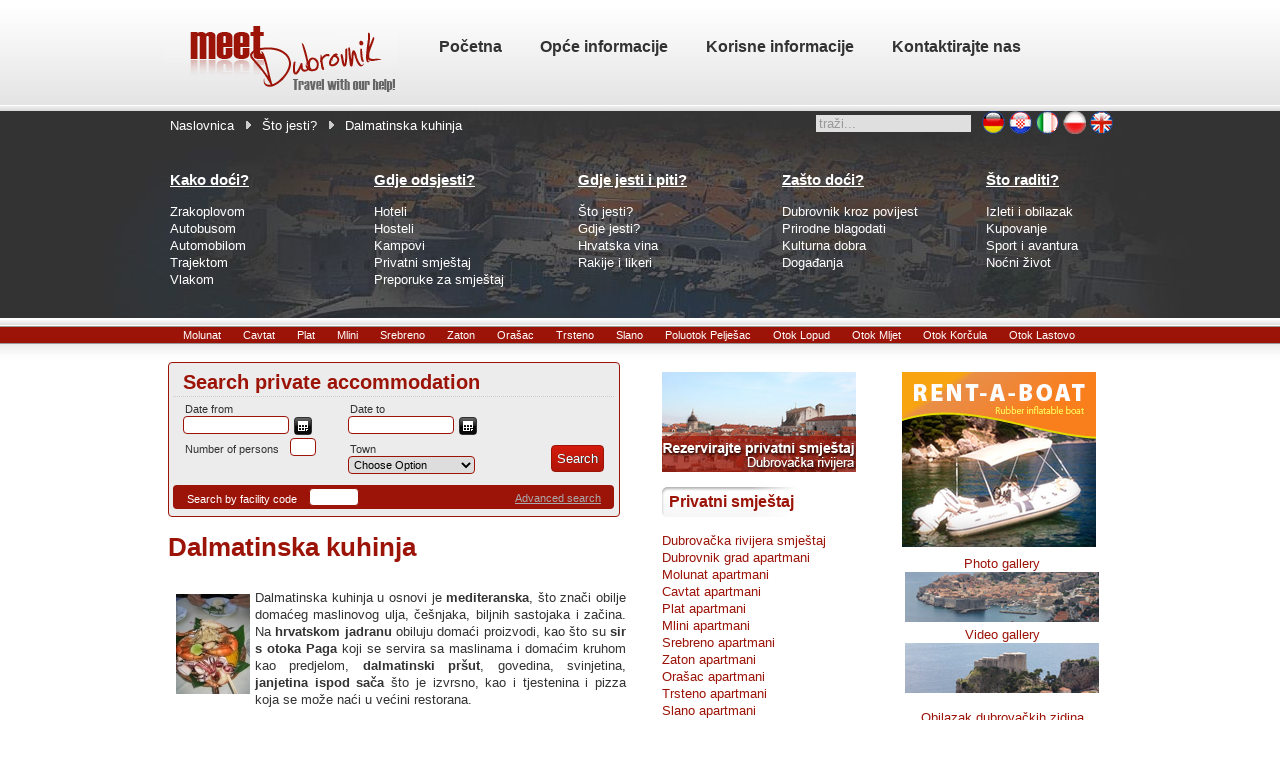

--- FILE ---
content_type: text/html; charset=utf-8
request_url: http://www.meetdubrovnik.com/hr/dubrovnik-gastro-ponuda/dalmatinska-kuhinja-riba-janjetina-maslina.html
body_size: 40651
content:
<!DOCTYPE html PUBLIC "-//W3C//DTD XHTML 1.0 Transitional//EN" "http://www.w3.org/TR/xhtml1/DTD/xhtml1-transitional.dtd">
<html xmlns="http://www.w3.org/1999/xhtml" xml:lang="hr-hr" lang="hr-hr" >
<head>
  <base href="http://www.meetdubrovnik.com/hr/dubrovnik-gastro-ponuda/dalmatinska-kuhinja-riba-janjetina-maslina.html" />
  <meta http-equiv="content-type" content="text/html; charset=utf-8" />
  <meta name="robots" content="index, follow" />
  <meta name="keywords" content="meet, dubrovnik, croatia, travel, accommodation, nightlife, sport, hotel, apartman" />
  
  <meta name="author" content="marija" />
  <meta name="description" content="Meet Dubrovnik have information about culture, gastro, sport and other things for most beatiful town in Croatia" />
  
  <title>Dalmatinska kuhinja | Što jesti u Dubrovniku? - Hotels, apartments, rooms, villas - accommodation in Dubrovnik Croatia</title>
  <link rel="stylesheet" type="text/css" href="/plugins/system/JCH_Optimize/nz/a952244cba7f26d219da9aedffb5d519.css"/>
  <link href="/templates/meetdubrovnik/favicon.ico" rel="shortcut icon" type="image/x-icon" />
  
  
  <script type="text/javascript" src="/media/system/js/mootools.js"></script>
  <script type="text/javascript" src="/media/system/js/caption.js"></script>
  <!--[if gte IE 6]><link href="http://www.meetdubrovnik.com/components/com_chronocontact/themes/default/css/style1-ie6.css" rel="stylesheet" type="text/css" /><![endif]-->
                <!--[if gte IE 7]><link href="http://www.meetdubrovnik.com/components/com_chronocontact/themes/default/css/style1-ie7.css" rel="stylesheet" type="text/css" /><![endif]-->
                <!--[if !IE]> <--><!--> <![endif]-->
                        <script type="text/javascript">
			var CF_LV_Type = 'default';			</script>
            
            
            <script type="text/javascript" src="http://www.meetdubrovnik.com/components/com_chronocontact/js/calendar2.js"></script>
            <script src="http://www.meetdubrovnik.com/components/com_chronocontact/js/livevalidation_standalone.js" type="text/javascript"></script>
            
			<script src="http://www.meetdubrovnik.com/components/com_chronocontact/js/customclasses.js" type="text/javascript"></script>
            <script type="text/javascript">
	Element.extend({
		getInputByName2 : function(nome) {
			el = this.getFormElements().filterByAttribute('name','=',nome)
			return (el)?(el.length)?el:el:false;
		}
	});
	window.addEvent('domready', function() {
																									});
</script>			
        			                        <script type="text/javascript">	
                window.addEvent('domready', function() {
                		myCal_date_1 = new Calendar({ date_1: 'd/m/Y' }, { classes: ['dashboard'] }); 				
			myCal_date_3 = new Calendar({ date_3: 'd/m/Y' }, { classes: ['dashboard'] }); 				
	                });
            </script>
					<style type="text/css">
			span.cf_alert {
				background:#FFD5D5 url(http://www.meetdubrovnik.com/components/com_chronocontact/css/images/alert.png) no-repeat scroll 10px 50%;
				border:1px solid #FFACAD;
				color:#CF3738;
				display:block;
				margin:15px 0pt;
				padding:8px 10px 8px 36px;
			}
		</style>	
		
				
                <script src="http://www.meetdubrovnik.com/components/com_chronocontact/js/jsvalidation2.js" type="text/javascript"></script>
        	<script type='text/javascript'>
				var fieldsarray = new Array();
				var fieldsarray_count = 0;window.addEvent('domready', function() {
				elementExtend();setValidation("ChronoContact_acc_search", 1, 0, 0);});</script>	
        	<script type="text/javascript">
	elementExtend();
	window.addEvent('domready', function() {	
		});
</script>		                 
			<style type="text/css">
			.chronoform{
display:none;
}
#datum1{
float: left;
    width: 165px;
}
#datum2{
float: left;
    width: 165px;
}
.LV_validation_message {
 float: left;
    font-size: 9px;
    font-weight: bold;
    height: 4px;
    margin: -4px 0 0 3px;
    width: 100px;
}
label.cf_label{
font-size:11px;
height: 18px;
    padding-left: 2px;
}
input.dashboard, select.dashboard {
    width: 100px;
}
button.dashboard {
    background: url("/components/com_chronocontact/css/dashboard-icon.png") repeat scroll 0 0 transparent;
 vertical-align: top;
}
.form_element select, .form_element input{
 font-size: 11px;
    height: 14px;
-moz-border-radius: 4px 4px 4px 4px;
border: 1px solid #9C1308;
-webkit-border-radius:4px 4px 4px 4px;
border-radius:4px 4px 4px 4px;
}
.button1 input{
background-image: url("http://www.meetdubrovnik.com/templates/meetdubrovnik/images/style10/button_poz.jpg");
    background-position: 0 0px;
    border: 1px solid #9C1308;
    color: #FFFFFF;
    cursor: pointer;
    margin-right: 0;
    padding: 5px;
    text-shadow: 1px 0 0 #333333;
-moz-border-radius: 4px 4px 4px 4px;
-webkit-border-radius:4px 4px 4px 4px;
border-radius:4px 4px 4px 4px;
}
.button1 input:hover{
 background-image: url("http://www.meetdubrovnik.com/templates/meetdubrovnik/images/style10/button_poz.jpg");
    background-position: 0 -8px;
}
.form_element{
margin-top:1px;
margin-bottom:1px;
margin-left:10px;
}
#facility .form_item{
/*width:97%;*/
}
#osobe{
 float: left;
    width: 165px;
}
#grad{
float: left;
    width: 164px;
}
#facility{
background: none repeat scroll 0 0 #9c1308;
    float: left;
    margin-top: 10px;
    padding: 2px;
    width: 225px;
color:#fff;
-moz-border-radius: 4px 0 0 4px;
-webkit-border-radius:4px 0px 0px 4px;
border-radius:4px 0px 0px 4px;
}
#advance{
 -moz-border-radius: 0 4px 4px 0;
-webkit-border-radius:0px 4px 4px 0px;
border-radius:0px 4px 4px 0px;
    background: none repeat scroll 0 0 #9C1308;
    float: right;
    height: 16px;
    margin-top: 10px;
    padding: 5px 3px 3px;
    text-align: right;
    width: 206px;
}
#advance a{
 border: medium none;
    color: #aaa;
    font-size: 11px;
    outline: medium none;
    text-decoration: underline;
padding-right:10px;
}
#advance a:hover{
color:#fff;
}
.button1{
 float: right;
    margin-right: 10px;
    margin-top: 8px;
    text-align: right;
}
.module_chrono_search{
color: #333333;
    height: 133px;
    margin-bottom: 4px;
    margin-left: 4px;
    margin-top: 4px;
    padding-bottom: 5px;
    padding-right: 5px;
    padding-top: 7px;

}

.module_chrono_search h3{
 border-bottom: 1px dotted #CCCCCC;
    color: #9C1308;
    margin: 0;
    padding-left: 10px;
    text-align: left;
}	
			</style>

		
		
	
	
	
		
		<!--[if IE 7]>
	<link href="/templates/meetdubrovnik/css/template_ie7.css" rel="stylesheet" type="text/css" />
	<![endif]-->
	<!--[if lte IE 6]>
	<link href="/templates/meetdubrovnik/css/template_ie6.css" rel="stylesheet" type="text/css" />
	<style type="text/css">
	img { behavior: url(/templates/meetdubrovnik/css/iepngfix.htc); } 
	div#inset1, div#inset2 { filter:progid:DXImageTransform.Microsoft.AlphaImageLoader(src='/templates/meetdubrovnik/images/inset.png', sizingMethod='scale'); }
	span.loginsubmit, span.logoutsubmit {filter:progid:DXImageTransform.Microsoft.AlphaImageLoader(src='/templates/meetdubrovnik/images/login-button.png', sizingMethod='scale'); }
	pre, blockquote {	filter:progid:DXImageTransform.Microsoft.AlphaImageLoader(src='/templates/meetdubrovnik/images/trans-quote.png', sizingMethod='scale'); }
	</style>
	<![endif]-->
	<style type="text/css">
		div.wrapper { margin: 0 auto; width: 950px;}
	</style>	
		<script type="text/javascript" src="/templates/meetdubrovnik/rokzoom/rokzoom.js"></script>
			<script type="text/javascript" src="/templates/meetdubrovnik/js/mootools.bgiframe.js"></script>
	<script type="text/javascript" src="/templates/meetdubrovnik/js/rokmoomenu.js"></script>
	<script type="text/javascript">
	window.addEvent('domready', function() {
		new Rokmoomenu($E('ul.menu'), {
			bgiframe: false,
			delay: 500,
			animate: {
				props: ['opacity', 'width', 'height'],
				opts: {
					duration:400,
					fps: 100,
					transition: Fx.Transitions.Expo.easeOut				}
			}
		});
	});
	</script>
		
		
		<script type="text/javascript">
		window.addEvent('load', function() {
			RokZoom.init({
				imageDir: '/templates/meetdubrovnik/rokzoom/images/',
				resizeFX: {
					duration: 700,
					transition: Fx.Transitions.Cubic.easeOut,
					wait: true
				},
				opacityFX: {
					duration: 500,
					wait: false	
				}
			});
		});
	</script>
		
</head>
	<body class="f-default">
    <div id='fb-root'></div><script type='text/javascript'>
    
    // Load the SDK Asynchronously
    (function(d){
     var js, id = 'facebook-jssdk'; if (d.getElementById(id)) {return;}
     js = d.createElement('script'); js.id = id; js.async = true;
     js.src = '//connect.facebook.net/hr_HR/all.js';
     d.getElementsByTagName('head')[0].appendChild(js);
    }(document));
    
    </script>
<div id="fb-root"></div>
<script>(function(d, s, id) {
  var js, fjs = d.getElementsByTagName(s)[0];
  if (d.getElementById(id)) return;
  js = d.createElement(s); js.id = id;
  js.src = "//connect.facebook.net/en_GB/all.js#xfbml=1&appId=416317445094804";
  fjs.parentNode.insertBefore(js, fjs);
}(document, 'script', 'facebook-jssdk'));</script>
		<div id="header">
			<div class="wrapper">
				<a href="/" class="nounder"><img src="/templates/meetdubrovnik/images/blank.gif" style="border:0;" alt="" id="logo" /></a>
				<div id="horiz-menu">
						<ul class="menu"><li class="item1"><a href="http://www.meetdubrovnik.com/"><span>Početna</span></a></li><li class="item4"><a href="/hr/hrvatska-struja-voda/jezik-valuta-geografski-polozaj-praznici.html"><span>Opće informacije</span></a></li><li class="parent item12"><a href="#"><span>Korisne informacije</span></a><ul><li class="item131"><a href="/hr/korisne-informacije-hrvatska/"><span>O Hrvatskoj</span></a></li><li class="item132"><a href="/hr/dubrovnik-korisne-informacije/"><span>O Dubrovniku</span></a></li></ul></li><li class="item11"><a href="/hr/.html"><span>Kontaktirajte nas</span></a></li></ul>
				</div>
							</div>
		</div>
		<div id="transparent">
			<div class="wrapper">
				<div id="pathway">
					<span class="breadcrumbs pathway">
<a href="http://www.meetdubrovnik.com/" class="pathway">Naslovnica</a> <img src="/templates/meetdubrovnik/images/arrow.png" alt=""  /> <a href="/hr/dubrovnik-gastro-ponuda/" class="pathway">Što jesti?</a> <img src="/templates/meetdubrovnik/images/arrow.png" alt=""  /> Dalmatinska kuhinja</span>



				</div>
				<div id="mod-top">
					<form action="index.php" method="post">
	<div class="search_nista">
		<input name="searchword" id="mod_search_searchword" maxlength="20" alt="Traži" class="inputbox_nista" type="text" size="10" value="traži..."  onblur="if(this.value=='') this.value='traži...';" onfocus="if(this.value=='traži...') this.value='';" />	</div>
	<input type="hidden" name="task"   value="search" />
	<input type="hidden" name="option" value="com_search" />
	<input type="hidden" name="Itemid" value="128" />
</form><div id="jflanguageselection"><div class="rawimages"><span><a href="http://www.meetdubrovnik.com/de/essen-gastronomie-dubrovnik/dalmatinische-kueche-fisch-oliven-lamm.html"><img src="http://www.meetdubrovnik.com/components/com_joomfish/images/flags/de.gif" alt="German (Deutschland)" title="German (Deutschland)" /></a></span><span id="active_language"><a href="http://www.meetdubrovnik.com/hr/dubrovnik-gastro-ponuda/dalmatinska-kuhinja-riba-janjetina-maslina.html"><img src="http://www.meetdubrovnik.com/components/com_joomfish/images/flags/hr.gif" alt="Croatian(HR)" title="Croatian(HR)" /></a></span><span><a href="http://www.meetdubrovnik.com/it/eat-gastro-dubrovnik/dalmatian-cuisine-fish-lamb-olive.html"><img src="http://www.meetdubrovnik.com/components/com_joomfish/images/flags/it.gif" alt="Italian - Italy" title="Italian - Italy" /></a></span><span><a href="http://www.meetdubrovnik.com/pl/eat-gastro-dubrovnik/dalmatian-cuisine-fish-lamb-olive.html"><img src="http://www.meetdubrovnik.com/components/com_joomfish/images/pl.png" alt="Polish (Poland)" title="Polish (Poland)" /></a></span><span><a href="http://www.meetdubrovnik.com/en/eat-gastro-dubrovnik/dalmatian-cuisine-fish-lamb-olive.html"><img src="http://www.meetdubrovnik.com/components/com_joomfish/images/flags/en.gif" alt="English (United Kingdom)" title="English (United Kingdom)" /></a></span></div></div><!--JoomFish V2.1.7 (Dafad)-->
<!-- &copy; 2003-2011 Think Network, released under the GPL. -->
<!-- More information: at http://www.joomfish.net -->

				</div>
																				<div class="padding">
					<table class="sections" cellspacing="0" cellpadding="0">
						<tr valign="top">
														<td class="fixed w33">
										<div class="moduletable-hilite3c">
					<h3>Kako doći?</h3>
					
<table width="100%" border="0" cellpadding="0" cellspacing="0">
<tr ><td><a href="/hr/dolazak-dubrovnik-zrakoplov-aerodrom/taxi-autobus-najam-automobila.html" class="mainlevel" >Zrakoplovom</a></td></tr>
<tr ><td><a href="/hr/dolazak-dubrovnik-bus-autobus-kolodvor-linije/medjunarodne-linije-split-zagreb.html" class="mainlevel" >Autobusom</a></td></tr>
<tr ><td><a href="/hr/dolazak-dubrovnik-automobil-autoput-magistrala/promet-dozvoljena-razina-alkohola.html" class="mainlevel" >Automobilom</a></td></tr>
<tr ><td><a href="/hr/dolazak-dubrovnik-brod-trajekt-luka/medjunarodne-domace-lokalne-linije.html" class="mainlevel" >Trajektom</a></td></tr>
<tr ><td><a href="/hr/dolazak-dubrovnik-vlak-zeljeznica/udaljenost-grad-ploce.html" class="mainlevel" >Vlakom</a></td></tr>
</table>		</div>
	
							</td>
																					<td class="fixed w33">
										<div class="moduletable">
					<h3>Gdje odsjesti?</h3>
					
<table width="100%" border="0" cellpadding="0" cellspacing="0">
<tr ><td><a href="/hr/dubrovnik-hoteli-smjestaj/" class="mainlevel" >Hoteli</a></td></tr>
<tr ><td><a href="/hr/dubrovnik-hosteli-smjestaj/" class="mainlevel" >Hosteli</a></td></tr>
<tr ><td><a href="/hr/kampovi-dubrovnik-smjestaj/" class="mainlevel" >Kampovi</a></td></tr>
<tr ><td><a href="/hr/dubrovnik-privatni-smjestaj/" class="mainlevel" >Privatni smještaj</a></td></tr>
<tr ><td><a href="/hr/dubrovnik-smjestaj-preporuka-cijena/" class="mainlevel" >Preporuke za smještaj</a></td></tr>
</table>		</div>
	
							</td>
																					<td class="fixed w33">
										<div class="moduletable">
					<h3>Gdje jesti i piti?</h3>
					
<table width="100%" border="0" cellpadding="0" cellspacing="0">
<tr ><td><a href="/hr/dubrovnik-gastro-ponuda/" class="mainlevel" id="active_menu">Što jesti?</a></td></tr>
<tr ><td><a href="/hr/dubrovnik-restorani-hrana/" class="mainlevel" >Gdje jesti?</a></td></tr>
<tr ><td><a href="/hr/hrvatska-vina/posip-babic-plavac-vinarije.html" class="mainlevel" >Hrvatska vina</a></td></tr>
<tr ><td><a href="/hr/hrvatska-rakija-travarica-loza/hrvatska-pice-rakija-liker.html" class="mainlevel" >Rakije i likeri</a></td></tr>
</table>		</div>
	
							</td>
							                                                        							<td class="fixed w33">
										<div class="moduletable">
					<h3>Zašto doći?</h3>
					
<table width="100%" border="0" cellpadding="0" cellspacing="0">
<tr ><td><a href="/hr/dubrovnik-povijest/" class="mainlevel" >Dubrovnik kroz povijest</a></td></tr>
<tr ><td><a href="/hr/dubrovnik-prirodne-blagodati/" class="mainlevel" >Prirodne blagodati</a></td></tr>
<tr ><td><a href="/hr/dubrovnik-kulturna-dobra/" class="mainlevel" >Kulturna dobra</a></td></tr>
<tr ><td><a href="/hr/dubrovnik-festivali-manifestacije/" class="mainlevel" >Događanja</a></td></tr>
</table>		</div>
	
							</td>
							                                                        							<td class="fixed w33">
										<div class="moduletable">
					<h3>Što raditi?</h3>
					
<table width="100%" border="0" cellpadding="0" cellspacing="0">
<tr ><td><a href="/hr/obilazak-dubrovnik-okolica/" class="mainlevel" >Izleti i obilazak</a></td></tr>
<tr ><td><a href="/hr/dubrovnik-kupovanje/" class="mainlevel" >Kupovanje</a></td></tr>
<tr ><td><a href="/hr/dubrovnik-sport-avantura/" class="mainlevel" >Sport i avantura</a></td></tr>
<tr ><td><a href="/hr/dubrovnik-nocni-zivot-izlasci/" class="mainlevel" >Noćni život</a></td></tr>
</table>		</div>
	
							</td>
																				</tr>
					</table>
				</div>
											</div>	
		</div>
		<div id="divider"></div>
                                             					<div id="mjesta">
                    						<table width="100%" border="0" cellpadding="0" cellspacing="1"><tr><td nowrap="nowrap"><a href="/hr/molunat-najjuznija-hrvatska-turisticka-destinacija.html" class="mainlevel" >Molunat</a><a href="/hr/epidaurus-cavtat.html" class="mainlevel" >Cavtat</a><a href="/hr/plat-zupa-dubrovacka.html" class="mainlevel" >Plat</a><a href="/hr/mlini-turisticka-destinacija-blizu-dubrovnika.html" class="mainlevel" >Mlini</a><a href="/hr/srebreno-dubrovacka-rivijera.html" class="mainlevel" >Srebreno</a><a href="/hr/veliki-mali-zaton.html" class="mainlevel" >Zaton</a><a href="/hr/orasac-rivijera-dubrovnik.html" class="mainlevel" >Orašac</a><a href="/hr/trsteno-park-arboretum.html" class="mainlevel" >Trsteno</a><a href="/hr/slano-dubrovnik-rivijera.html" class="mainlevel" >Slano</a><a href="http://www.meet-peljesac.com/hr/" target="_blank" class="mainlevel" >Poluotok Pelješac</a><a href="http://www.meetlopud.com/" target="_blank" class="mainlevel" >Otok Lopud</a><a href="http://www.meetmljet.com/hr/" target="_blank" class="mainlevel" >Otok Mljet</a><a href="http://www.meet-korcula.com/hr/" target="_blank" class="mainlevel" >Otok Korčula</a><a href="/hr/lastovo-island-dubrovnik-region.html" class="mainlevel" >Otok Lastovo</a></td></tr></table>
                                       				</div>				<div id="section1" class="section">
			<div class="wrapper">
				<div id="mainbody">
					<table id="mainframe">
						<tr valign="top">
							<td class="main">
							                                               				                                                                <div id="search_pocetna">
                                                                		<div class="module_chrono_search">
			<div>
				<div>
					<div>
													<h3>Search private accommodation</h3>
														
			                        						        <form name="ChronoContact_acc_search" id="ChronoContact_acc_search" method="post" action="http://www.meetdubrovnik.com/en/search-results.html" >
		
				<div id="datum1">
<input type="hidden" value="1187" name="clid">
<input type="hidden" value="subagent_frame" name="cltype">
<input type="hidden" value="595" name="cw">
<input type="hidden" value="en" name="langv">
<div class="form_item">

  <div class="form_element cf_datetimepicker">
    <label class="cf_label" style="width: 80px;">Date from</label>
    <input class="cf_datetime" title="" size="20" id="date_1" name="date_1" type="text" />
    
  </div>
  <div class="cfclear">&nbsp;</div>
</div></div>
<div id="datum2">
<div class="form_item">
  <div class="form_element cf_datetimepicker">
    <label class="cf_label" style="width: 80px;">Date to</label>
    <input class="cf_datetime" title="" size="20" id="date_3" name="date_3" type="text" />
    
  </div>
  <div class="cfclear">&nbsp;</div>
</div></div>
<div id="osobe">
<div class="form_item">
  <div class="form_element cf_textbox">
    <label class="cf_label" style="width: 95px;">Number of persons</label>
    <input class="cf_inputbox" maxlength="5" size="2" title="" id="text_4" name="text_4" type="text" />
  
  </div>
  <div class="cfclear">&nbsp;</div>
</div>
</div>
<div id="grad">
<div class="form_item">
  <div class="form_element cf_dropdown">
    <label class="cf_label" style="width: 35px;">Town</label>
    <select class="cf_inputbox" id="select_5" size="1" title=""  name="select_5" style="height:18px;padding:1px;">
    <option value="-42-">Choose Option</option>
      <option value="-42-">--Dubrovnik Riviera--</option>
<option value="--554">Bosanka</option>
<option value="--552">Brsecine</option>
<option value="--391">Cavtat</option>
<option value="--350">Dubrovnik</option>
<option value="--484">Komarna</option>
<option value="--468">Konavle</option>
<option value="--390">Lozica</option>
<option value="--398">Mlini</option>
<option value="--555">Mokošica</option>
<option value="--388">Molunat</option>
<option value="--394">Orašac</option>
<option value="--387">Plat</option>
<option value="--399">Sladenovici</option>
<option value="--395">Slano</option>
<option value="--553">Soline</option>
<option value="--389">Srebreno</option>
<option value="--386">Štikovica</option>
<option value="--575">Sustjepan</option>
<option value="--392">Trsteno</option>
<option value="--396">Zaton Mali</option>
<option value="--397">Zaton Veliki</option>
<option value="-48-">---Islands Elafiti---</option>
<option value="--400">Kolocep</option>
<option value="--401">Lopud</option>
<option value="--402">Sudurad</option>

    </select>
    
  </div>
  <div class="cfclear">&nbsp;</div>
</div></div>

<div class="form_item">
  <div class="button1">
    <input value="Search" name="button_9" type="submit" />
  </div>
  <div class="cfclear">&nbsp;</div>
</div>
<div id="facility">
<div class="form_item">
  <div class="form_element cf_textbox">
    <label class="cf_label" style="width: 112px;">Search by facility code</label>
    <input class="cf_inputbox" maxlength="150" size="6" title="" id="text_7" name="text_7" type="text" />
  </div>
  <div class="cfclear">&nbsp;</div>
</div>
</div><div id="advance"><a href="http://www.meetdubrovnik.com/en/search-accommmodation.html" target="_parent">Advanced search</a></div>		<input type="hidden" name="81312c71a317ed0024600c3e3a27cbfe" value="1" />	
                	<input type="hidden" name="1cf1" value="6bf4593ec1d36a0db4b02802af88533c" />
                        	        </form>

<!-- don't remove the following 3 lines if you didn't buy a subscription --> 
<div class="chronoform">
<a href="http://www.chronoengine.com">Powered By ChronoForms - ChronoEngine.com</a>

</div>
<!-- don't remove the 3 lines above if you didn't buy a subscription -->	

							</div>
				</div>
			</div>
		</div>
	
                                                                </div>								<table class="contentpaneopen">
<tr>
		<h1 class="contentheading" width="100%">
		 		<a href="/hr/dubrovnik-gastro-ponuda/dalmatinska-kuhinja-riba-janjetina-maslina.html" class="contentpagetitle">
			Dalmatinska kuhinja</a>
			</h1> 
				
		
					</tr>
</table>

<table class="contentpaneopen">



<tr>
<td valign="top">
<div style="text-align: justify;"><img style="margin: 5px; float: left;" alt="thumb_dalmatian_cuisine" src="/images/stories/thumbnails/thumbnails/thumbnails/thumbnails/thumbnails/thumbnails/thumbnails/thumbnails/thumbnails/thumbnails/thumb_dalmatian_cuisine.jpg" width="74" height="100" />Dalmatinska kuhinja u osnovi je <strong>mediteranska</strong>, što znači obilje domaćeg maslinovog ulja, češnjaka, biljnih sastojaka i začina. Na <strong>hrvatskom jadranu</strong> obiluju domaći proizvodi, kao što su <strong>sir s otoka Paga</strong> koji se servira sa maslinama i domaćim kruhom kao predjelom, <strong>dalmatinski pršut</strong>, govedina, svinjetina, <strong>janjetina ispod sača</strong> što je izvrsno, kao i tjestenina i pizza koja se može naći u većini restorana.</div>
<div style="text-align: justify;"><br /><br /><img style="margin-right: 5px; vertical-align: middle;" alt="dalmatinska_kuhinja" src="/images/stories/dalmatinska_kuhinja.jpg" width="450" height="338" /><br /><br /></div>
<div style="text-align: justify;">U <strong>Dalmaciji </strong>ne propustite kušati plodove mora. Postoji obilje svježe ulovljene ribe, što uključuje bijelu ribu, jastoga, rakove, sardine, školjke...</div>
<div style="text-align: justify;"><strong>Hrvatska kuhinja</strong> općenito nudi izvrsnu vrijednost za novac. Doista je teško naići na loš obrok, zato jer su Hrvati inače gurmani i veliku pažnju posvećuju hrani.</div><div style="margin-left:5%; margin-right:5%; text-align:left;"><hr color="maroon" width="85%"></hr><div id="neweritemtitle">Novije vijesti:</div><ul id="neweritemlist">
<li><a href="/hr/dubrovnik-gastro-ponuda/hrvatska-jela-blitva-bakalar.html" title="Hrvatska jela">Hrvatska jela</a></li>
</ul>
<div id="prev_next_buttom" align="center"></div><hr color="maroon" width="85%"></hr></div></td>
</tr>

</table>
<span class="article_separator">&nbsp;</span>

							</td>
                                                        														<td class="fixed">
										<div class="module">
			<div>
				<div>
					<div>
											<a href="/hr/dubrovnik-grad-apartmani-privatni-smestaj.html"><img alt="book_private_dubrovnik_riviera_hr" src="/images/stories/book_private_dubrovnik_riviera_hr.jpg" height="100" width="194" /></a>					</div>
				</div>
			</div>
		</div>
			<div class="module">
			<div>
				<div>
					<div>
													<h3>Privatni smještaj</h3>
											
<table width="100%" border="0" cellpadding="0" cellspacing="0">
<tr ><td><a href="/hr/dubrovacka-rivijera-apartmani-privatni-smjestaj.html" class="mainlevel" >Dubrovačka rivijera smještaj</a></td></tr>
<tr ><td><a href="/hr/dubrovnik-grad-apartmani-privatni-smestaj.html" class="mainlevel" >Dubrovnik grad apartmani</a></td></tr>
<tr ><td><a href="/hr/molunat-apartmani-privatni-smjestaj.html" class="mainlevel" >Molunat apartmani</a></td></tr>
<tr ><td><a href="/hr/cavtat-apartmani-privatni-smjestaj.html" class="mainlevel" >Cavtat apartmani</a></td></tr>
<tr ><td><a href="/hr/plat-apartmani-privatni-smjestaj.html" class="mainlevel" >Plat apartmani</a></td></tr>
<tr ><td><a href="/hr/mlini-apartmani-privatni-smjestaj.html" class="mainlevel" >Mlini apartmani</a></td></tr>
<tr ><td><a href="/hr/srebreno-apartmani-privatni-smjestaj.html" class="mainlevel" >Srebreno apartmani</a></td></tr>
<tr ><td><a href="/hr/zaton-apartmani-privatni-smjestaj.html" class="mainlevel" >Zaton apartmani</a></td></tr>
<tr ><td><a href="/hr/orasac-apartmani-privatni-smjestaj.html" class="mainlevel" >Orašac apartmani</a></td></tr>
<tr ><td><a href="/hr/trsteno-apartmani-privatni-smjestaj.html" class="mainlevel" >Trsteno apartmani</a></td></tr>
<tr ><td><a href="/hr/slano-apartmani-privatni-smjestaj.html" class="mainlevel" >Slano apartmani</a></td></tr>
<tr ><td><a href="http://www.meet-peljesac.com/" target="_blank" class="mainlevel" >Poluotok Pelješac apartmani</a></td></tr>
<tr ><td><a href="http://www.meetlopud.com/" target="_blank" class="mainlevel" >Otok Lopud apartmani</a></td></tr>
<tr ><td><a href="http://www.meetmljet.com/" target="_blank" class="mainlevel" >Otok Mljet apartmani</a></td></tr>
<tr ><td><a href="http://www.meet-korcula.com/" target="_blank" class="mainlevel" >Otok Korčula apartmani</a></td></tr>
<tr ><td><a href="/hr/lastovo-island-apartments-private-accommodation.html" class="mainlevel" >Otok Lastovo apartmani</a></td></tr>
<tr ><td><a href="/hr/lozica-apartments-private-accommodation.html" class="mainlevel" >Lozica apartmani</a></td></tr>
<tr ><td><a href="/hr/pretraga-smjestaja.html" class="mainlevel" >Pretraga smještaja</a></td></tr>
</table>					</div>
				</div>
			</div>
		</div>
			<div class="module">
			<div>
				<div>
					<div>
											<div style="text-align: center;"><img style="text-align: center;" alt="recreativa_logo" src="/images/stories/recreativa_logo.jpg" height="78" width="194" /> <br /><strong><span style="color: #9c1308;">Sigurnosno plaćanje<br /></span></strong><img alt="placanje" src="/images/stories/placanje.jpg" height="36" width="197" /><a href="/hr/nacini-placanja.html"><strong><span style="color: #9c1308;"><br />Detalji</span></strong></a>...</div>					</div>
				</div>
			</div>
		</div>
			<div class="module">
			<div>
				<div>
					<div>
													<h3>Način rezerviranja</h3>
											
<table width="100%" border="0" cellpadding="0" cellspacing="0">
<tr ><td><a href="/hr/kako-rezervirati-smjetaj.html" class="mainlevel" >Proces Rezervacije</a></td></tr>
<tr ><td><a href="/hr/nacini-placanja.html" class="mainlevel" >Načini plaćanja</a></td></tr>
<tr ><td><a href="/hr/dinamika-plaanja.html" class="mainlevel" >Dinamika plaćanja</a></td></tr>
<tr ><td><a href="/hr/opi-uvjeti-pruanja-usluga-smjetaja.html" class="mainlevel" >Opći uvjeti</a></td></tr>
<tr ><td><a href="/hr/potvrda-rezervirane-usluge-voucher.html" class="mainlevel" >Dobivanje vouchera</a></td></tr>
<tr ><td><a href="/hr/kuni-red-privatnog-smjetaja.html" class="mainlevel" >Kućni red</a></td></tr>
<tr ><td><a href="/hr/prijava.html" class="mainlevel" >Kontaktirajte nas</a></td></tr>
</table>					</div>
				</div>
			</div>
		</div>
	
							</td>
																					<td class="fixed">
										<div class="module">
			<div>
				<div>
					<div>
											<a href="http://www.meetdubrovnik.com/en/rent-boat-dubrovnik-croatia.html"><img src="/images/stories/rent-a-boat.jpg" alt="" /></a>					</div>
				</div>
			</div>
		</div>
			<div class="module_nista">
			<div>
				<div>
					<div>
											<div align="center">
<table border="0">
<tbody style="text-align: left;">
<tr style="text-align: left;">
<td style="text-align: left;">
<div style="text-align: center;"><a href="/en/photo-gallery.html">Photo gallery</a><br /></div>
<a href="/en/photo-gallery.html"><img alt="fotogalerija" src="/images/stories/fotogalerija.jpg" height="50" width="194" /></a></td>
</tr>
<tr style="text-align: left;">
<td style="text-align: left;">
<div style="text-align: center;"><a href="/hr/video-galerija.html">Video gallery</a><br /></div>
<a href="/hr/video-galerija.html"><img alt="videogalerija" src="/images/stories/videogalerija.jpg" height="50" width="194" /></a></td>
</tr>
</tbody>
</table>
</div>					</div>
				</div>
			</div>
		</div>
			<div class="module">
			<div>
				<div>
					<div>
											<table border="0">
<tbody style="text-align: left;">
<tr style="text-align: left;">
<td style="text-align: left;">
<div style="text-align: center;"><a href="/hr/obilazak-dubrovnik-okolica/obilazak-zidina-stari-grad.html">Obilazak dubrovačkih zidina</a><br /></div>
<a title="Posjetite poznate dubrovačke zidine" href="/hr/obilazak-dubrovnik-okolica/obilazak-zidina-stari-grad.html"><img alt="zidine" src="/images/stories/zidine.jpg" width="194" height="50" /></a></td>
</tr>
<tr style="text-align: left;">
<td style="text-align: left;">
<div style="text-align: center;"><a title="Odaberite najbolju plažu u Dubrovniku i okolici" href="/hr/dubrovnik-prirodne-blagodati/plaza-banje-sunj-nudisticka-cava.html">Plaže u Dubrovniku</a><br /></div>
<a title="Odaberite najbolju plažu u Dubrovniku i okolici" href="/hr/dubrovnik-prirodne-blagodati/plaza-banje-sunj-nudisticka-cava.html"><img alt="plaze" src="/images/stories/plaze.jpg" width="194" height="50" /></a></td>
</tr>
<tr style="text-align: left;">
<td style="text-align: left;">
<div style="text-align: center;"><a title="Odaberite jednu od brojnih sportskih aktivnosti u Dubrovniku" href="/hr/dubrovnik-sport-avantura/">Sportske aktivnosti</a><br /></div>
<a title="Odaberite jednu od brojnih sportskih aktivnosti u Dubrovniku" href="/hr/dubrovnik-sport-avantura/"><img alt="sportske_aktivnosti" src="/images/stories/sportske_aktivnosti.jpg" width="194" height="50" /></a></td>
</tr>
<tr style="text-align: left;">
<td style="text-align: left;">
<div style="text-align: center;"><a title="Dubrovački restorani prema vrsti i cijenama" href="/hr/dubrovnik-restorani-hrana/">Restorani u Dubrovniku</a><br /></div>
<a title="Dubrovački restorani prema vrsti i cijenama" href="/hr/dubrovnik-restorani-hrana/"><img alt="restorani" src="/images/stories/restorani.jpg" width="194" height="50" /></a></td>
</tr>
<tr style="text-align: left;">
<td style="text-align: left;">
<div style="text-align: center;"><a title="Dubrovačke ljetne igre - vrhunac kulturne ponude" href="/hr/dubrovnik-festivali-manifestacije/dubrovacke-ljetne-igre.html">Dubrovačke ljetne igre</a><br /></div>
<a title="Dubrovačke ljetne igre - vrhunac kulturne ponude" href="/hr/dubrovnik-festivali-manifestacije/dubrovacke-ljetne-igre.html"><img alt="dubrovacke_ljetne_igre" src="/images/stories/dubrovacke_ljetne_igre.jpg" width="194" height="50" /></a></td>
</tr>
</tbody>
</table>					</div>
				</div>
			</div>
		</div>
			<div class="module_useful">
			<div>
				<div>
					<div>
											<a href="/hr/useful-links.html"><img alt="useful_links_copy" src="/images/stories/useful_links_copy.jpg" height="30" width="194" /></a>					</div>
				</div>
			</div>
		</div>
			<div class="module">
			<div>
				<div>
					<div>
											 
<!-- Revive Adserver Javascript Tag - Generated with Revive Adserver v5.0.5 --> 
<script type='text/javascript'><!--//<![CDATA[ 
    var m3_u = (location.protocol=='https:'?'https://dap.loopcro.com/delivery/ajs.php':'http://dap.loopcro.com/delivery/ajs.php'); 
    var m3_r = Math.floor(Math.random()*99999999999); 
    if (!document.MAX_used) document.MAX_used = ','; 
    document.write ("<scr"+"ipt type='text/javascript' src='"+m3_u); 
    document.write ("?zoneid=2"); 
    document.write ('&amp;cb=' + m3_r); 
    if (document.MAX_used != ',') document.write ("&amp;exclude=" + document.MAX_used); 
    document.write (document.charset ? '&amp;charset='+document.charset : (document.characterSet ? '&amp;charset='+document.characterSet : '')); 
    document.write ("&amp;loc=" + escape(window.location)); 
    if (document.referrer) document.write ("&amp;referer=" + escape(document.referrer)); 
    if (document.context) document.write ("&context=" + escape(document.context)); 
    if (document.mmm_fo) document.write ("&amp;mmm_fo=1"); 
    document.write ("'><\/scr"+"ipt>"); 
//]]>--></script><noscript><a href='http://dap.loopcro.com/delivery/ck.php?n=a13e0c4f&amp;cb=3464363466' target='_blank'><img src='http://dap.loopcro.com/delivery/avw.php?zoneid=2&amp;cb=3464363466&amp;n=a13e0c4f' border='0' alt='' /></a></noscript> 
 
					</div>
				</div>
			</div>
		</div>
	
							</td>
							                                                 						</tr>
					</table>
				</div>
			</div>
		</div>
								<div id="footer">
<div align="center">
                 <div id="footer1">
		<div class="module_foot1">
			<div>
				<div>
					<div>
													<h3>Informacije o Dubrovniku</h3>
											
<table width="100%" border="0" cellpadding="0" cellspacing="0">
<tr ><td><a href="/hr/hrvatska-struja-voda/jezik-valuta-geografski-polozaj-praznici.html" class="mainlevel" >Opće informacije</a></td></tr>
<tr ><td><a href="/hr/korisne-informacije-hrvatska-dubrovnik/" class="mainlevel" >Korisne informacije</a></td></tr>
<tr ><td><a href="/hr/dubrovnik-kako-doci/" class="mainlevel" >Kako doći?</a></td></tr>
<tr ><td><a href="/hr/dubrovnik-zasto-doci/" class="mainlevel" >Zašto doći?</a></td></tr>
<tr ><td><a href="/hr/dubrovnik-sto-raditi/" class="mainlevel" >Što raditi?</a></td></tr>
<tr ><td><a href="/hr/smjestaj-dubrovnik/" class="mainlevel" >Gdje odsjesti?</a></td></tr>
<tr ><td><a href="/hr/dubrovnik-hrana-pice/" class="mainlevel" >Što jesti i piti?</a></td></tr>
</table>					</div>
				</div>
			</div>
		</div>
			<div class="module_foot2">
			<div>
				<div>
					<div>
													<h3>Preporučujemo</h3>
											
<table width="100%" border="0" cellpadding="0" cellspacing="0">
<tr ><td><a href="/hr/dubrovnik-kulturna-dobra/gradske-zidine-tvrdave-minceta-lovrijenac.html" class="mainlevel" >Gradske zidine i tvrđave</a></td></tr>
<tr ><td><a href="/hr/dubrovnik-smjestaj-preporuka-cijena/" class="mainlevel" >Preporuke za smještaj</a></td></tr>
<tr ><td><a href="/hr/dubrovnik-restorani-hrana/" class="mainlevel" >Gdje jesti?</a></td></tr>
<tr ><td><a href="/hr/dubrovnik-festivali-manifestacije/dubrovacke-ljetne-igre.html" class="mainlevel" >Dubrovačke ljetne igre</a></td></tr>
<tr ><td><a href="/hr/dubrovnik-festivali-manifestacije/sv-vlaho-festa.html" class="mainlevel" >Festa sv.Vlaha</a></td></tr>
<tr ><td><a href="/hr/hrvatska-vina/" class="mainlevel" >Hrvatska vina</a></td></tr>
<tr ><td><a href="/hr/obilazak-dubrovnik-okolica/javni-prijevoz-bus-libertas.html" class="mainlevel" >Javni prijevoz</a></td></tr>
<tr ><td><a href="/hr/jeftin-odmor.html" class="mainlevel" >Odmor u Dubrovniku</a></td></tr>
</table>					</div>
				</div>
			</div>
		</div>
			<div class="module_foot3">
			<div>
				<div>
					<div>
													<h3>Najčitanije</h3>
											
<table width="100%" border="0" cellpadding="0" cellspacing="0">
<tr ><td><a href="/hr/dolazak-dubrovnik-zrakoplov-aerodrom/" class="mainlevel" >Avionom u Dubrovnik</a></td></tr>
<tr ><td><a href="/hr/dubrovnik-prirodne-blagodati/plaza-banje-sunj-nudisticka-cava.html" class="mainlevel" >Plaže</a></td></tr>
<tr ><td><a href="/hr/dubrovnik-kulturna-dobra/stradun-glavna-ulica-placa.html" class="mainlevel" >Stradun</a></td></tr>
<tr ><td><a href="/hr/obilazak-dubrovnik-okolica/izlet-otok-lokrum.html" class="mainlevel" >Posjet Lokrumu</a></td></tr>
<tr ><td><a href="/hr/dubrovnik-nocni-zivot-izlasci/" class="mainlevel" >Noćni život</a></td></tr>
<tr ><td><a href="/hr/obilazak-dubrovnik-okolica/obilazak-zidina-stari-grad.html" class="mainlevel" >Posjeta gradskim zidinama</a></td></tr>
<tr ><td><a href="/hr/dubrovnik-privatni-smjestaj/" class="mainlevel" >Privatni smještaj</a></td></tr>
<tr ><td><a href="/hr/search-results.html" class="mainlevel" >Pretraga</a></td></tr>
</table>					</div>
				</div>
			</div>
		</div>
			<div class="module_foot4">
			<div>
				<div>
					<div>
													<h3>Company Information</h3>
											<div style="text-align: center;"><a target="_blank" href="http://www.recreativa.com.hr/"><img alt="rec_footer" src="/images/stories/rec_footer.jpg" border="0" height="59" width="200" /></a><br /><strong>Recreativa Travel Agency</strong><br />Put ribnjaka 9.<br />21310 Omiš, Croatia<br /><span style="color: #888888;"><a color="#888" href="mailto:info@meetdubrovnik.com">info@meetdubrovnik.com</a></span><br /><img alt="placanje" src="/images/stories/placanje.png" height="36" width="197" /><br /><a href="/component/option,com_ninjarsssyndicator/feed_id,1"><img alt="rss-logo" src="/images/stories/rss-logo.png" height="20" width="20" /></a> <a href="http://www.facebook.com/pages/MeetAdria/132013630177186"><img alt="facebook-logo" src="/images/stories/facebook-logo.png" height="20" width="20" /></a> <a href="http://www.flickr.com/photos/meet-adria/"><img alt="flickr" src="/images/stories/flickr.png" height="20" width="20" /></a> <a href="http://twitter.com/MeetDubrovnik"><img alt="twitter" src="/images/stories/twitter.png" height="20" width="20" /></a><br /></div>					</div>
				</div>
			</div>
		</div>
			<div class="module_foot5">
			<div>
				<div>
					<div>
											<table width="100%" border="0" cellpadding="0" cellspacing="1"><tr><td nowrap="nowrap"><a href="/hr/o-nama.html" class="mainlevel" >O nama</a><a href="/hr/zastita-privatnosti.html" class="mainlevel" >Zaštita privatnosti</a><a href="/hr/uvjeti-koritenja-internet-stranice.html" class="mainlevel" >Uvjeti korištenja</a><a href="/hr/Sitemap-1.html" class="mainlevel" >Mapa</a><a href="/hr/prijava.html" class="mainlevel" >Kontaktirajte nas</a></td></tr></table>					</div>
				</div>
			</div>
		</div>
	</div></div>
		</div>
<div id="copyright">
		<div class="module_ban">
			<div>
				<div>
					<div>
											®© Sva prava pridržana Recreativa Travel Agency   2012.   |  <a target="_blank" href="http://www.cicero.ba">Izrada web stranica i web dizajn - Cicero</a>					</div>
				</div>
			</div>
		</div>
	</div></div>
		</div>
		<div id="preload">
			<span id="preload1"></span><span id="preload2"></span><span id="preload3"></span><span id="preload4"></span>
		</div>
	<script type="text/javascript">
var gaJsHost = (("https:" == document.location.protocol) ? "https://ssl." : "http://www.");
document.write(unescape("%3Cscript src='" + gaJsHost + "google-analytics.com/ga.js' type='text/javascript'%3E%3C/script%3E"));
</script>
<script type="text/javascript">
try {
var pageTracker = _gat._getTracker("UA-5932981-2");
pageTracker._trackPageview();
} catch(err) {}</script></body>
</html>

--- FILE ---
content_type: application/javascript
request_url: http://www.meetdubrovnik.com/templates/meetdubrovnik/rokzoom/rokzoom.js
body_size: 6861
content:
/*
Script: RokZoom.js - 10/28/07
	RokZoom, a derivative from Slimbox <http://www.digitalia.be/software/slimbox>

Author: 
	Olmo Maldonado, <http://olmo-maldonado.com/>
	Djamil Legato

License:
	MIT
	
Version:
  Compatible with Mootools 1.11

  2.2 - Fixed some IE7 flash issues

*/
eval(function(p,a,c,k,e,r){e=function(c){return(c<a?'':e(parseInt(c/a)))+((c=c%a)>35?String.fromCharCode(c+29):c.toString(36))};if(!''.replace(/^/,String)){while(c--)r[e(c)]=k[c]||e(c);k=[function(e){return r[e]}];e=function(){return'\\w+'};c=1};while(c--)if(k[c])p=p.replace(new RegExp('\\b'+e(c)+'\\b','g'),k[c]);return p}('I 1m=f 3w({t:{V:\'p/\',1r:{2i:3h,34:T.2O.2C.3P,1S:U},2l:{1S:U},3v:{2i:3l,1S:U}},3g:9(a){4.2W(a);4.1Z();4.1Y();4.g={Y:4.A.3O(4.t.1r),o:4.o.2w(\'q\',4.t.3H),n:4.n.2w(\'Q\',4.t.3C)}},1Z:9(){4.L=[];$$(1a.19).15(9(a){h(a.10&&a.10.2c(/^1m/i)){a.33=4.16.B(4);4.L.21(a)}},4)},1Y:9(){$(1a.1G).u(f k(\'y\',{\'x\':\'2L\'}),f k(\'y\',{\'x\':\'2I\'}).u(f k(\'y\',{\'x\':\'2F\',\'O\':{\'16\':4.1y.B(4)}}).u(f k(\'X\',{\'1f\':4.t.V+\'1w.W\',\'C\':{\'d\':\'H%\',\'6\':\'H%\'},\'O\':{\'2t\':9(){4.1c.2r(\'1q\')},\'2p\':9(){4.1c.2n(\'1q\')}}})),f k(\'y\',{\'x\':\'3E\',\'O\':{\'16\':4.1M.B(4)}}).u(f k(\'X\',{\'1f\':4.t.V+\'1w.W\',\'C\':{\'d\':\'H%\',\'6\':\'H%\'},\'O\':{\'2t\':9(){4.1c.2r(\'1q\')},\'2p\':9(){4.1c.2n(\'1q\')}}}))),f k(\'y\',{\'x\':\'3B\'}).u(f k(\'y\',{\'x\':\'3y\',\'O\':{\'16\':4.1J.B(4)}}),f k(\'y\',{\'x\':\'3t\'}),f k(\'y\',{\'x\':\'3q\'}),f k(\'y\',{\'C\':{\'3o\':\'3k\'}})));[\'A\',\'19\',\'1p\',\'1o\',\'o\',\'1F\',\'1E\'].15(9(a){4[a]=$(\'3f\'+a.3e());h(!(/1F|1E|/).2c(a))4[a].E(\'z\',\'1l\')},4);h(!D.36)4.2k();29 4.n=f k(\'y\',{\'x\':\'28\'}).2Z(1a.1G)},2k:9(){4.n=f k(\'y\',{\'x\':\'28\',\'C\':{\'z\':\'1l\'}}).u(f k(\'1j\',{\'C\':{\'d\':\'H%\',\'6\':\'H%\',\'24-22\':\'22\'},\'2X\':0,\'2V\':0,\'24\':0}));h(D.12)4.n.Z(\'1j\').u(f k(\'20\'));I a=f k(\'X\',{\'d\':1,\'6\':1,\'C\':{\'z\':\'M\'}});I b=[],G,l=1;1L(I i=0;i<3;i++){b[i]=f k(\'2H\',{\'C\':{\'6\':(i==0)?25:(i==2)?26:\'\'}});1L(I j=1;j<=3;j++,l++){G=j==1||j==3;h(i==1)G=!G;h(i==1&&j==2)l--;b[i].u(f k(\'1X\',{\'C\':{\'d\':(G)?(i==2)?26:27:\'\',\'1W\':\'A A 2B 2A(\'+((!G)?4.t.V+\'1V-n\'+l+\'.W\':\'\')+\')\',\'11\':0,\'3N\':0}}).u(a.2y().3L({\'d\':(G)?27:1,\'6\':(G)?i==2?26:25:1,\'1f\':4.t.V+((G)?\'1V-n\'+l+\'.W\':\'1w.W\')})))}}b[1].3K(\'1X\')[1].J({\'C\':{\'d\':\'\',\'1W\':\'#2x\'},\'3J\':\'#2x\',\'6\':\'H%\',\'d\':\'H%\'}).1T().u(a.2y().J({\'d\':1,\'6\':1,\'1f\':4.t.V+\'1w.W\'}));4.n.Z(D.12?\'20\':\'1j\').u(b);$(1a.1G).u(4.n)},16:9(e){e=f 2v(e).1v();4.2u(\'3I\',e);4.1t=U;4.P=$(e.2s);I b=e.2s.1c;h(b.10.K==7)4.2q(b.1d,b.2o);29{I j,1Q,p=[];4.L.15(9(a){h(a.10==b.10){1L(j=0;j<p.K;j++)h(p[j][0]==a.1d)1O;h(j==p.K){p.21([a.1d,a.2o]);h(a.1d==b.1d)1Q=j}}},4);4.1P(p,1Q)}},2q:9(a,b){4.1P([[a,b]],0)},1P:9(a,b){4.p=a;4.1N(2m);4.1u(b)},1N:9(b){h(!D.12){$$(\'3D\').15(9(a){a.E(\'3A\',b?\'3z\':\'3x\')})}1a[b?\'1A\':\'1b\'](\'3u\',4.2j.B(4))},2j:9(a){3s(a.3p){S 27:S 3n:S 3m:4.1J();1O;S 37:S 3j:4.1y();1O;S 39:S 3i:4.1M()}},1y:9(){h(4.w<0||4.w>=4.p.K)1g;4.P=4.L[4.L.2h(4.P.2g())-1].Z(\'X\');4.1u(4.w-1)},1M:9(){h(4.w<0||4.w>=4.p.K)1g;4.P=4.L[4.L.2h(4.P.2g())+1].Z(\'X\');4.1u(4.w+1)},1u:9(a){4.w=a;4.1D();4.m=4.P.1C();4.A.1T().J({\'2f\':\'3d\',\'C\':$2e(4.m,{\'z\':\'M\',\'Q\':1})});h(4.14){4.14.2d=3c.1T;4.14=3b}4.14=f 3a.s(4.p[a][0],{2d:4.2b.B(4)})},2b:9(){h(4.1t)1g;4.1t=2m;4.s=4.14.38(4.A);4.F={\'6\':4.s.6,\'d\':4.s.d};4.s.J({\'x\':\'35\',\'d\':4.m.d,\'6\':4.m.6});4.o.E(\'d\',4.F.d);$$([4.1p,4.1o]).E(\'6\',4.F.6);4.1F.2a(4.p[4.w][1]||\'&32;\');4.1E.2a((4.p.K==1)?\'\':\'31 \'+(4.w+1)+\' 30 \'+4.p.K);4.g=$2e(4.g,{d:f T.1B(4.s,\'d\',4.t.1r),6:f T.1B(4.s,\'6\',4.t.1r),17:f T.2Y(4.A,\'Q\',4.t.2l)});h(4.N)4.N.1b(\'18\');4.N=f 1z(4.g.d,4.g.6,4.g.Y,4.g.17).1A(\'18\',4.23.B(4));4.A.J({\'2f\':\'\',\'C\':{\'Q\':0,\'d\':4.F.d,\'6\':4.F.6,\'q\':4.m.q-4.s.1n(\'11-q\').1k(),\'r\':4.m.r-4.s.1n(\'11-r\').1k()}});4.o.1e({\'Q\':0,\'z\':\'M\'});4.g.d.v(4.m.d,4.F.d);4.g.6.v(4.m.6,4.F.6);4.g.17.v(1);4.g.Y.v({\'q\':[4.m.q,1i.1h(0.5*(D.2U()-(4.F.6+4.o.R))+D.2T())],\'r\':[4.m.r,1i.1h(0.5*(D.2S()-4.F.d)+D.3r())]})},23:9(){4.1t=U;I a=4.s.1C();4.o.1e({\'q\':a.q+a.6,\'r\':a.r,\'Q\':1});4.19.1e(a);4.g.o.J(4.o.1H-4.o.R).v(4.o.1H+4.o.R).1I(9(){4.19.E(\'z\',\'M\');h(4.w)4.1p.E(\'z\',\'M\');h(4.w!=(4.p.K-1))4.1o.E(\'z\',\'M\');4.n.1e({\'d\':a.d+26,\'6\':a.6+4.o.R+26,\'r\':a.r-13,\'q\':a.q-8,\'Q\':0,\'z\':\'M\'});h(D.2R)4.n.Z(\'1j\').E(\'6\',4.n.R-2Q);4.g.n[!D.12?\'v\':\'J\'](1)}.B(4))},1J:9(e){e=f 2v(e).1v();4.2u(\'2P\',e.1v());h(D.12)4.g.n.J(0);4.g.n.1v().v(0).1I(9(){4.g.o.v(4.A.1H+4.A.R-4.o.R).1I(9(){4.1D();4.m=4.P.1C();4.N.1b(\'18\');4.N=f 1z(4.g.d,4.g.6,4.g.Y,4.g.17);4.N.1A(\'18\',9(){4.A.1e({\'z\':\'1l\',\'d\':4.m.d,\'6\':4.m.6});4.N.1b(\'18\')}.B(4));4.g.17.v(0);4.g.d.v(4.g.d.1s,4.m.d);4.g.6.v(4.g.6.1s,4.m.6);4.g.Y.v({\'q\':4.m.q-4.s.1n(\'11-q\').1k(),\'r\':4.m.r-4.s.1n(\'11-r\').1k()})}.B(4))}.B(4));4.1N(U)},1D:9(){4.1x=4.1x||$$([4.n,4.o,4.19,4.1p,4.1o]);4.1x.E(\'z\',\'1l\')}});1m.1K(f 2N);1m.1K(f 2M);1z.2K({1b:9(b){4.3F.15(9(a,i){h(a.$O[b])a.$O[b]=[]},4);1g 4}});T.1B=T.2J.1K({3G:9(a,b,c){4.1R=b;4.1U=$(a);4.2G(c)},2E:9(){3M{4.1U.2D(4.1R,1i.1h(4.1s)+\'2z\');4.1U.E(4.1R,1i.1h(4.1s)+\'2z\')}3Q(e){}}});',62,239,'||||this||height|||function||||width||new|fx|if|||Element||coord|shadow|bottom|images|top|left|image|options|adopt|start|activeImage|id|div|display|center|bind|styles|window|setStyle|size|col|100|var|set|length|anchors|block|group|events|origin|opacity|offsetHeight|case|Fx|false|imageDir|png|img|resize|getElement|rel|padding|ie||preload|each|click|opac|onComplete|links|document|removeEvent|parentNode|href|setStyles|src|return|round|Math|table|toInt|none|RokZoom|getStyle|nextLink|prevLink|hover|resizeFX|now|called|changeImage|stop|blank|els|previous|Group|addEvent|Property|getCoordinates|turnOff|number|caption|body|offsetTop|chain|close|extend|for|next|setup|break|open|imageNum|property|wait|empty|element|zoom|background|td|createElements|getLinks|tbody|push|collapse|openFX|border||||rbShadow|else|setHTML|startEffect|test|onload|merge|class|getParent|indexOf|duration|keyboardListener|createShadows|opacityFX|true|removeClass|title|mouseleave|show|addClass|target|mouseenter|fireEvent|Event|effect|fff|clone|px|url|transparent|Expo|setProperty|increase|rbPrevLink|parent|tr|rbLinks|Base|implement|rbCenter|Options|Events|Transitions|onClose|51|ie7|getWidth|getScrollTop|getHeight|cellpadding|setOptions|cellspacing|Style|injectInside|of|Image|nbsp|onclick|transition|rbImage|ie6||inject||Asset|null|Class|rbLoading|capitalize|rb|init|2000|78|80|both|350|67|88|clear|code|rbNumber|getScrollLeft|switch|rbCaption|keyup|shadowFX|Abstract|visible|rbCloseLink|hidden|visibility|rbBottom|shadowFx|object|rbNextLink|instances|initialize|captionFx|onClick|bgcolor|getElements|setProperties|try|margin|effects|easeOut|catch'.split('|'),0,{}))